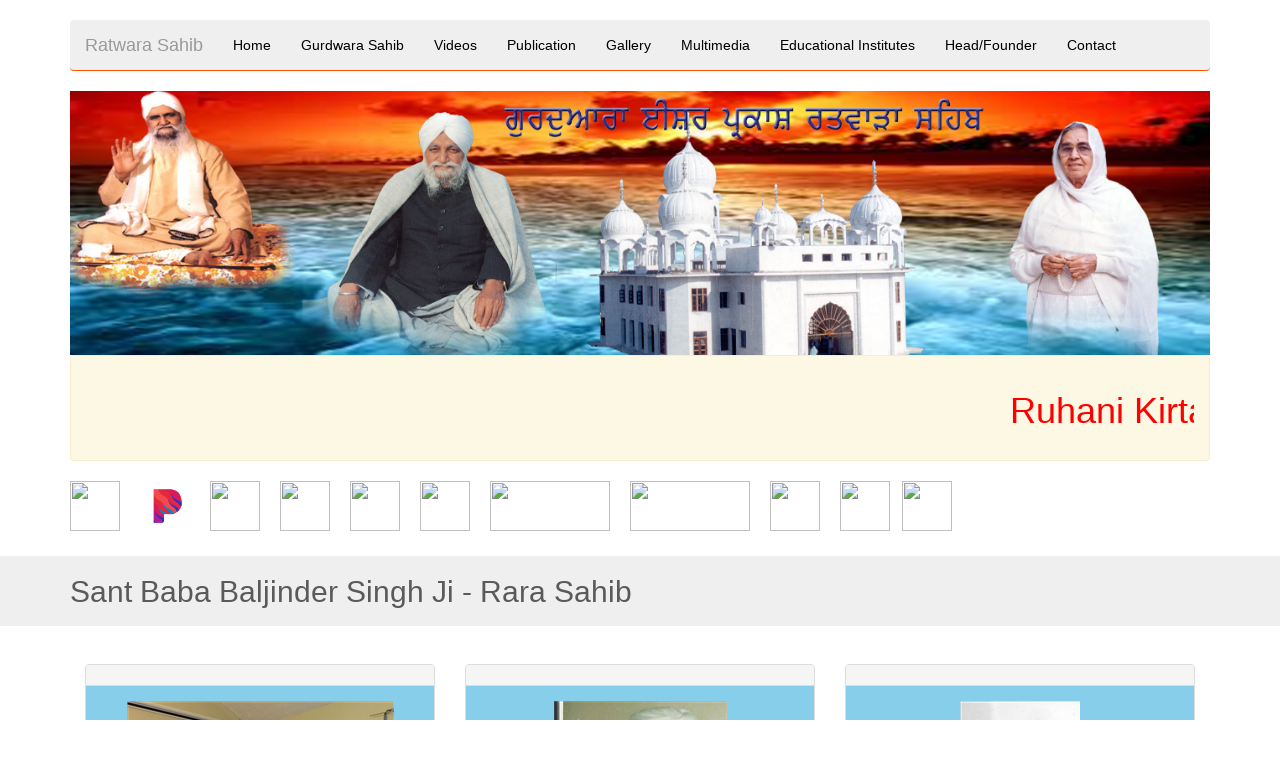

--- FILE ---
content_type: text/html; charset=utf-8
request_url: https://ratwarasahib.com/Sant-Baba-Baljinder-Singh-Ji-Rara-Sahib
body_size: 4175
content:



<!DOCTYPE html>
<html >
<head>
    <title>Ratwara Sahib</title>

    <meta charset="utf-8">
    <meta http-equiv="X-UA-Compatible" content="IE=edge">
    <meta name="viewport" content="width=device-width, initial-scale=1.0">
    <meta name="description" content="">
    <meta name="author" content="">
    <link href="/themes/dist/css/bootstrap.min.css" rel="stylesheet" type="text/css" />
    <link rel="shortcut icon" href="/favicon.ico" >
    <link href="/themes/assets/css/carousel.css" rel="stylesheet">
      
    <meta name="keywords" />
    <meta name="description" />   
</head>


    <!-- NAVBAR
================================================== -->
<body>
<div class="navbar-wrapper">
    <!-- Site Menu -->
    <div class="container">
        <div class="navbar navbar-inverse navbar-static-top" role="navigation">
            <div class="container">
                <div class="navbar-header">
                    <button type="button" class="navbar-toggle" data-toggle="collapse" data-target=".navbar-collapse">
                        <span class="sr-only">Toggle navigation</span>
                        <span class="icon-bar"></span>
                        <span class="icon-bar"></span>
                        <span class="icon-bar"></span>
                    </button>
                    <a class="navbar-brand" href="/">Ratwara Sahib</a>
                </div>
                <div class="navbar-collapse collapse">
                    <ul class="nav navbar-nav">
                        <li><a href="/">Home</a></li>
                        
                        
                        <li class="dropdown"><a href="#" class="dropdown-toggle" data-toggle="dropdown">Gurdwara Sahib</a>
                            <ul class="dropdown-menu">
                                <li><a href="/langarhaal">Langar Haal</a></li>
                                <li><a href="/akhandpaath">Akhand Paath</a></li>
                                <li><a href="/sampatpaath">Sampat Paath</a></li>
                                <li><a href="/sampatpaathwithshabads">Sampat Paath with Shabad</a></li>
                                <li><a href="/c/events">Upcoming Events</a></li>
                            </ul>
                        </li>
                        <li class="dropdown"><a href="#" class="dropdown-toggle" data-toggle="dropdown">Videos</a>
                            <ul class="dropdown-menu">
                                <li><a href="/sant-baba-ishar-singh-ji-diwans" >Sant Baba Ishar Singh Ji Rara Sahib Wale Videos Diwans</a></li>
                                <li><a href="/sant-baba-kishan-singh-ji-diwans" >Sant Baba Kishan Singh Ji Rara Sahib Wale Videos Diwans</a></li>
                                <li><a href="/diwan-videos" >Sant Baba Waryam Singh Ji Ratwara Sahib Wale Videos Diwans</a></li>
                                <li><a href="/sant-mata-ranjit-kaur-ji-videos" >Sant Mata Ranjit Kaur Ji Ratwara Sahib Wale  Videos</a></li>
                                <li><a href="/sant-baba-harpal-singh-ji-videos" >Sant Baba Harpal Singh Ji Ratwara Sahib Wale Videos</a></li>
                                <li><a href="/sant-baba-lakhbir-singh-ji-videos" >Sant Baba Lakhbir Singh Ji Ratwara Sahib Wale Videos</a></li>
                                <li><a href="/jathedar-sant-baba-mahinder-singh-ji-rara-sahib-jarg-sahib-videos" >Jathedar Sant Baba Mahinder Singh Ji (Rara Sahib) Jarg Sahib Videos</a></li>
                                <li><a href="/sant-baba-baljinder-singh-ji-rara-sahib-videos" >Sant Baba Baljinder Singh Ji Rara Sahib Videos</a></li>
                                <li><a href="/sant-baba-bhupinder-singh-ji-jarg-sahib-videos" >Sant Baba Bhupinder Singh Ji Jarg Sahib Videos</a></li>
                                <li><a href="/sant-baba-amrik-singh-ji-rara-sahib-videos" > Sant Baba Amrik Singh Ji Rara Sahib Videos</a></li>
                                <li><a href="/sant-baba-Sulakhan-Singh-Ji-Rara-Sahib-videos" >Sant Baba Sulakhan Singh Ji Rara Sahib Wale Videos</a></li>
                                <li><a href="/Bhai-Jatinder-Singh-Ji-Rara-Sahib-U.K.-videos" >Bhai Jatinder Singh Ji Rara Sahib (U.K.) Wale Videos</a></li>
                                
                            </ul>
                        </li>
                        <li class="dropdown"><a href="#" class="dropdown-toggle" data-toggle="dropdown">Publication</a>
                            <ul class="dropdown-menu">
                                <li><a href="/atammargmgazine">Read Atam Marg</a></li>
                                <li><a href="/punjabibooks">Punjabi Books</a></li>
                                <li><a href="/hindibooks">Hindi Books</a></li>
                                <li><a href="/englishbooks">English Books</a></li>
                                <li><a href="/08082023.jpg" ></a>/c/events">Upcoming Events</a></li>
                            </ul>
                        </li>
                        <li class="dropdown"><a href="#" class="dropdown-toggle" data-toggle="dropdown">Gallery</a>
                            <ul class="dropdown-menu">
                                <li><a href="/sant-baba-isher-singh-ji-rara-sahib">Sant Baba Isher Singh Ji Rara Sahib</a></li>
                                <li><a href="/sant-baba-kishen-singh-ji-rara-sahib">Sant Baba Kishen Singh Ji Rara Sahib</a></li>
                                <li><a href="/sant-baba-waryam-singh-ji-ratwara-sahib">Sant Baba Waryam Singh Ji Ratwara Sahib</a></li>
                                <li><a href="/sant-mata-ranjit-kaur-ji-ratwara-sahib">Sant Mata Ranjit Kaur Ji Ratwara Sahib</a></li>
                                <li><a href="/jathedarbabamahindersinghjirarasahib">Jathedar Baba Mahinder Singh Ji Rara Sahib</a></li>
                                <li><a href="/santbabatejasinghjibhorasahib">Sant Baba Teja Singh Ji Bhora Sahib</a></li>
                                <li><a href="/babasatnamsinghjiusa">Sant Baba Satnam Singh Ji USA</a></li>
                                <li><a href="/sant-baba-harpal-singh-ji-ratwara-sahib">Sant Baba Harpal Singh Ji Ratwara Sahib</a>
                                <li><a href="/baba-harpal-pictures-2023">---> 2023</a>

                                </li>
                                <li><a href="/sant-baba-lakhbir-singh-ji-ratwara-sahib">Sant Baba Lakhbir Singh Ji Ratwara Sahib</a></li>
                                <li><a href="/Sant-Baba-Baljinder-Singh-Ji-Rara-Sahib">Sant Baba Baljinder Singh Ji Rara Sahib</a></li>
                                <li><a href="/gurdwara-pictures">Gurdwara Pictures</a></li>
                                <li><a href="/c/gallery">More...</a></li>
                            </ul>
                        </li>
                        <li class="dropdown"><a href="#" class="dropdown-toggle" data-toggle="dropdown">Multimedia</a>
                            <ul class="dropdown-menu">
                                <li><a href="/diwan-videos" >Babaji Diwans</a></li>
                                <li><a href="/Multimedia/FilmIndex/1index_film.htm" >Film Index List</a></li>
                                <li><a href="/onlineaudio/" >Listen Online Audios</a></li>
                                <li><a href="/Multimedia/videos/index.php" >Watch Online Videos</a></li>
                                <li><a href="/downloadaudios/" >Download Audios</a></li>
                                <li><a href="/Multimedia/LIVE_RADIO.htm" >Live Online Radio 1</a></li>
                                <li><a href="#">Ringtone`s</a></li>
                                <li><a href="#">More...</a></li>
                            </ul>
                        </li>
                        <li class="dropdown"><a href="#" class="dropdown-toggle" data-toggle="dropdown">Educational Institutes</a>
                            <ul class="dropdown-menu">
                                <li><a href="http://www.ggsvm.com" target="_blank">Guru Gobind Singh Vidya Mandir</a></li>
                                <li><a href="https://www.swsmps.com" target="_blank">Sant Waryam Singh Memorial Public School</a></li>
                                <li><a href="https://idce.org.in" target="_blank">International Divine College of Education</a></li>
                            </ul>
                        </li>
                        <li><a href="#">Head/Founder</a></li>
                        <li><a href="/contact/">Contact</a></li>
                    </ul>
                </div>
            </div>
            
        </div>
        
    </div>
    <!-- End Site Menu -->

</div>
<div style="clear:both;"></div>
<div class="container">
    <div style="widht:100%" align="middle">
    <img src="/themes/assets/images/top_bg1.jpg" style="max-width:100%;" />
    </div>
    <div class="alert alert-warning" >
                <marquee><a class="alert-link" href="/public_html/3.jpg" target="_blank"><h1 style="color:red">Ruhani Kirtan Updash at USA & Canada February 2026</h1></a></marquee>
        </div>
        <div style="margin-bottom:25px">
          <a href="https://open.spotify.com/show/5dNFv1e6IGWkditFbvIOfK?si=ab68822548d84c47"  target="_blank"><image height="50" width="50" src="https://upload.wikimedia.org/wikipedia/commons/thumb/8/84/Spotify_icon.svg/512px-Spotify_icon.svg.png?20220821125323"></image></a>
          &nbsp;
          &nbsp;
          <a href="https://pandora.app.link/69VFLg7S2Bb"  target="_blank"><image height="50" width="50" src="/themes/assets/images/icons8-pandora-app-96.png"></image></a>
          &nbsp;
          &nbsp;
          <a href="https://www.youtube.com/c/GurdwaraRatwaraSahib1986"  target="_blank"><image height="50" width="50" src="https://upload.wikimedia.org/wikipedia/commons/thumb/0/09/YouTube_full-color_icon_%282017%29.svg/320px-YouTube_full-color_icon_%282017%29.svg.png"></image></a>
          &nbsp;
          &nbsp;
          <a href="https://music.amazon.com/podcasts/3efd738d-3195-4de0-8bf2-580889d1b91c/gurdwara-ratwara-sahib-1986"  target="_blank"><image height="50" width="50" src="https://upload.wikimedia.org/wikipedia/commons/thumb/9/92/Amazon_Music_logo.svg/320px-Amazon_Music_logo.svg.png"></image></a>
          &nbsp;
          &nbsp;
          <a href="https://podcasts.apple.com/us/podcast/gurdwara-ratwara-sahib-1986/id1696512526"  target="_blank"><image height="50" width="50" src="https://upload.wikimedia.org/wikipedia/commons/thumb/e/e7/Podcasts_%28iOS%29.svg/240px-Podcasts_%28iOS%29.svg.png"></image></a>
          &nbsp;
          &nbsp;
          <a href="https://podcasts.google.com/feed/aHR0cHM6Ly9tZWRpYS5yc3MuY29tL3JhdHdhcmFzYWhpYjE5ODYvZmVlZC54bWw"  target="_blank"><image height="50" width="50" src="https://upload.wikimedia.org/wikipedia/commons/1/14/Google_Podcasts_Logo.png"></image></a>
          &nbsp;
          &nbsp;
          <a href="https://www.iheart.com/podcast/269-gurdwara-ratwara-sahib-198-118914099"  target="_blank"><image height="50" width="120" src="https://upload.wikimedia.org/wikipedia/commons/thumb/8/8f/IHeartRadio_logo.svg/320px-IHeartRadio_logo.svg.png"></image></a>
          &nbsp;
          &nbsp;
          <a href="https://tunein.com/podcasts/Religion--Spirituality-Podcas/Gurdwara-Ratwara-Sahib-1986-p3756897"  target="_blank"><image height="50" width="120" src="https://upload.wikimedia.org/wikipedia/commons/thumb/d/db/TuneIn_2017.svg/320px-TuneIn_2017.svg.png"></image></a>
          &nbsp;
          &nbsp;
          <a href="https://soundcloud.com/gurdwararatwarasahib1986/"  target="_blank"><image height="50" width="50" src="https://upload.wikimedia.org/wikipedia/commons/thumb/a/a2/Antu_soundcloud.svg/483px-Antu_soundcloud.svg.png"></image></a>
          &nbsp;
          &nbsp;
          <a href="https://www.facebook.com/RatwaraSahib1986/"  target="_blank"><image height="50" width="50" src="https://upload.wikimedia.org/wikipedia/commons/thumb/5/51/Facebook_f_logo_%282019%29.svg/240px-Facebook_f_logo_%282019%29.svg.png"></image></a>
          &nbsp;
          <a href="https://play.google.com/store/apps/details?id=com.ratwarasahibtv&pcampaignid=web_share"  target="_blank"><image height="50" width="50" src="https://upload.wikimedia.org/wikipedia/commons/thumb/a/a2/Antu_soundcloud.svg/483px-Antu_soundcloud.svg.png"></image></a>
          &nbsp;
          
        </div>
</div>

    


<div class="pageTitle">
    <div class="container">
        <h2>Sant Baba Baljinder Singh Ji - Rara Sahib</h2>
    </div>
</div>

<div class="container">
    <div class="bodyInner">
        <p>
            
        </p>

        
        <div class="gallery grid">
            
            
                        <div class="col-md-4 grid-item">
                            <div class="panel panel-default">
                                <div class="panel-heading text-center"></div>
                                <div class="panel-body text-center" style="background-color:skyblue">
                                    <a href="/content/userfiles/sant-baba-baljinder-singh-ji-rara-sahib/dsc00872.jpg" class="fancybox gallery_img_a" target="_blank"><img src='/content/userfiles/cache/images/content_userfiles_sant-baba-baljinder-singh-ji-rara-sahib_dsc00872_285_200.jpg?rs=86721460' alt=""  class="gallery_img" /></a>
                                </div>
                            </div>
                        </div>
                        <div class="col-md-4 grid-item">
                            <div class="panel panel-default">
                                <div class="panel-heading text-center"></div>
                                <div class="panel-body text-center" style="background-color:skyblue">
                                    <a href="/content/userfiles/sant-baba-baljinder-singh-ji-rara-sahib/img_1957.jpg" class="fancybox gallery_img_a" target="_blank"><img src='/content/userfiles/cache/images/content_userfiles_sant-baba-baljinder-singh-ji-rara-sahib_img_1957_285_200.jpg?rs=86721460' alt=""  class="gallery_img" /></a>
                                </div>
                            </div>
                        </div>
                        <div class="col-md-4 grid-item">
                            <div class="panel panel-default">
                                <div class="panel-heading text-center"></div>
                                <div class="panel-body text-center" style="background-color:skyblue">
                                    <a href="/content/userfiles/sant-baba-baljinder-singh-ji-rara-sahib/img_1958.jpg" class="fancybox gallery_img_a" target="_blank"><img src='/content/userfiles/cache/images/content_userfiles_sant-baba-baljinder-singh-ji-rara-sahib_img_1958_285_200.jpg?rs=86721460' alt=""  class="gallery_img" /></a>
                                </div>
                            </div>
                        </div>
                                <div class="clearfix"></div>
                        <div class="col-md-4 grid-item">
                            <div class="panel panel-default">
                                <div class="panel-heading text-center"></div>
                                <div class="panel-body text-center" style="background-color:skyblue">
                                    <a href="/content/userfiles/sant-baba-baljinder-singh-ji-rara-sahib/img_1962.jpg" class="fancybox gallery_img_a" target="_blank"><img src='/content/userfiles/cache/images/content_userfiles_sant-baba-baljinder-singh-ji-rara-sahib_img_1962_285_200.jpg?rs=86721460' alt=""  class="gallery_img" /></a>
                                </div>
                            </div>
                        </div>
                        <div class="col-md-4 grid-item">
                            <div class="panel panel-default">
                                <div class="panel-heading text-center"></div>
                                <div class="panel-body text-center" style="background-color:skyblue">
                                    <a href="/content/userfiles/sant-baba-baljinder-singh-ji-rara-sahib/img_1965.jpg" class="fancybox gallery_img_a" target="_blank"><img src='/content/userfiles/cache/images/content_userfiles_sant-baba-baljinder-singh-ji-rara-sahib_img_1965_285_200.jpg?rs=86721460' alt=""  class="gallery_img" /></a>
                                </div>
                            </div>
                        </div>
                        <div class="col-md-4 grid-item">
                            <div class="panel panel-default">
                                <div class="panel-heading text-center"></div>
                                <div class="panel-body text-center" style="background-color:skyblue">
                                    <a href="/content/userfiles/sant-baba-baljinder-singh-ji-rara-sahib/img_6984.jpg" class="fancybox gallery_img_a" target="_blank"><img src='/content/userfiles/cache/images/content_userfiles_sant-baba-baljinder-singh-ji-rara-sahib_img_6984_285_200.jpg?rs=86721460' alt=""  class="gallery_img" /></a>
                                </div>
                            </div>
                        </div>
                                <div class="clearfix"></div>
                        <div class="col-md-4 grid-item">
                            <div class="panel panel-default">
                                <div class="panel-heading text-center"></div>
                                <div class="panel-body text-center" style="background-color:skyblue">
                                    <a href="/content/userfiles/sant-baba-baljinder-singh-ji-rara-sahib/img_6985.jpg" class="fancybox gallery_img_a" target="_blank"><img src='/content/userfiles/cache/images/content_userfiles_sant-baba-baljinder-singh-ji-rara-sahib_img_6985_285_200.jpg?rs=86721460' alt=""  class="gallery_img" /></a>
                                </div>
                            </div>
                        </div>
                        <div class="col-md-4 grid-item">
                            <div class="panel panel-default">
                                <div class="panel-heading text-center"></div>
                                <div class="panel-body text-center" style="background-color:skyblue">
                                    <a href="/content/userfiles/sant-baba-baljinder-singh-ji-rara-sahib/img_9018.jpg" class="fancybox gallery_img_a" target="_blank"><img src='/content/userfiles/cache/images/content_userfiles_sant-baba-baljinder-singh-ji-rara-sahib_img_9018_285_200.jpg?rs=86721460' alt=""  class="gallery_img" /></a>
                                </div>
                            </div>
                        </div>
                        <div class="col-md-4 grid-item">
                            <div class="panel panel-default">
                                <div class="panel-heading text-center"></div>
                                <div class="panel-body text-center" style="background-color:skyblue">
                                    <a href="/content/userfiles/sant-baba-baljinder-singh-ji-rara-sahib/img_9138.jpg" class="fancybox gallery_img_a" target="_blank"><img src='/content/userfiles/cache/images/content_userfiles_sant-baba-baljinder-singh-ji-rara-sahib_img_9138_285_200.jpg?rs=86721460' alt=""  class="gallery_img" /></a>
                                </div>
                            </div>
                        </div>
                                <div class="clearfix"></div>
                        <div class="col-md-4 grid-item">
                            <div class="panel panel-default">
                                <div class="panel-heading text-center"></div>
                                <div class="panel-body text-center" style="background-color:skyblue">
                                    <a href="/content/userfiles/sant-baba-baljinder-singh-ji-rara-sahib/sant baba baljinder singh ji rara sahib wale 2014 01.jpg" class="fancybox gallery_img_a" target="_blank"><img src='/content/userfiles/cache/images/content_userfiles_sant-baba-baljinder-singh-ji-rara-sahib_sant baba baljinder singh ji rara sahib wale 2014 01_285_200.jpg?rs=1463677179' alt=""  class="gallery_img" /></a>
                                </div>
                            </div>
                        </div>

        </div>
    </div>

    <br /><br /><br /><br />
</div>
<div class="clear"></div>


    
   

<div class="highlightSection">
    <div class="container">
        <div class="row">
            <div class="col-lg-4">
                <div class="media">
                    <h3 class="media-heading text-primary-theme">Online Radio</h3>
                    <p>Listen to online radio</p>
                </div>
            </div>
            <div class="col-lg-4">
                <div class="media">
                    <a href="/public_html/3.jpg" target="_blank"><h3 class="media-heading text-danger-theme">Ruhani Kirtan Updash at USA & Canada February 2026</h3></a>
                    <p>Ruhani Kirtan Updash at USA & Canada February 2026</p>
                </div>
            </div>
            <div class="col-lg-4">
                <div class="media">
                    <h3 class="media-heading">Useful Links</h3>
                    <p>
                        <ul>
                            <li>https://www.youtube.com/watch?v=kJVaZqFlk9Q&t=2s</li>
                            <li>link 2</li>
                            <li>link 3</li>
                            <li>link 4</li>
                        </ul>
                    </p>
                </div>
            </div>
        </div>
    </div>
</div>    
        
<div class="introSection">
    <div class="container">
        <div class="row">
            <div class="col-lg-4">
                <h3>Sant Baba Harpal Singh Ji</h3>
                <p>
                    Sant Baba Harpal Singh Ji is the Head Sewadar under the auspicious blessings of Shri Maan Sant Mata Ranjit Kaur Ji Chairperson of Ratwara Sahib. The Ratawar Sahib complex includes the C.B.S.E., P.S.E.B, Schools and the B.Ed College which is affiliated to Punjabi University Patiala. The Trust in the past has also been involved in relief activities during times of natural calamities such as the Gujarat Earthquake and the Tsunami disaster.
                </p>
                <p>
                    Pictures of Sant Baba Harpal Singh Ji - Click here
                </p>
            </div>

            <div class="col-lg-4">
                <h3>Sant Mata Ranjit Kaur Ji</h3>
                <p>
                    The Media department are currently engaged in transferring many discourses of Shri Maan Sant Waryam Singh Ji's  from VHS and Audio Cassette recordings to DVD,VCD and MP3 quality. Work is currently under progress to provide internet services for the Indian and International sangat for Akand Path bookings, obtaining Baba Ji's written literature Books and Monthly Magazine. The Trust believes that internet is the way forward in the future for the worldwide distribution of Babaji's discourses.<br><br>

                </p>
                <p>
                    Pictures of Sant Mata Ranjit Kaur Ji - Click here
                </p>
            </div>

            <div class="col-lg-4">
                <h3>Sant Baba Lakhbir Singh Ji</h3>
                <p>
                    Sant Baba Lakhbir Singh Ji is the Chairman under the auspicious blessings of Shri Maan Sant Mata Ranjit Kaur Ji Chairperson of Ratwara Sahib. The Ratawar Sahib complex includes the C.B.S.E., P.S.E.B, Schools and the B.Ed College which is affiliated to Punjabi University Patiala. The Trust in the past has also been involved in relief activities during times of natural calamities such as the Gujarat Earthquake and the Tsunami disaster
                </p>
            </div>
        </div>
    </div>
</div>

<!-- FOOTER -->
<footer>
    <div class="container">
        <p class="pull-right"><a href="#">Back to top</a></p>
    </div>
</footer>




    <!-- Bootstrap core JavaScript
    ================================================== -->
    <!-- Placed at the end of the document so the pages load faster -->

    <script src="/Scripts/jquery-1.10.2.min.js"></script>
    <script src="/themes/dist/js/bootstrap.min.js"></script>
    <script src="/themes/assets/js/holder.js"></script>
    

<script>

$(document).ready(function (){
//$('.grid').masonry({
  // options
//  itemSelector: '.grid-item',
//  /*columnWidth: 200*/
//});
});
</script>

<script defer src="https://static.cloudflareinsights.com/beacon.min.js/vcd15cbe7772f49c399c6a5babf22c1241717689176015" integrity="sha512-ZpsOmlRQV6y907TI0dKBHq9Md29nnaEIPlkf84rnaERnq6zvWvPUqr2ft8M1aS28oN72PdrCzSjY4U6VaAw1EQ==" data-cf-beacon='{"version":"2024.11.0","token":"48acf183d6a14b9d93f9984c054c154b","r":1,"server_timing":{"name":{"cfCacheStatus":true,"cfEdge":true,"cfExtPri":true,"cfL4":true,"cfOrigin":true,"cfSpeedBrain":true},"location_startswith":null}}' crossorigin="anonymous"></script>
</body>

</html>




--- FILE ---
content_type: text/css
request_url: https://ratwarasahib.com/themes/assets/css/carousel.css
body_size: 1941
content:
/* GLOBAL STYLES
-------------------------------------------------- */
/* Padding below the footer and lighter body text */

body {
  color: #5a5a5a;
}

/* CUSTOMIZE THE NAVBAR
-------------------------------------------------- */

/* Special class on .container surrounding .navbar, used for positioning it into place. */
.navbar-wrapper {
  /* position: absolute;*/
  top: 0;
  left: 0;
  right: 0;
  z-index: 20;
}

/* Flip around the padding for proper display in narrow viewports */
.navbar-wrapper .container {
  padding-left: 0;
  padding-right: 0;
}
.navbar-wrapper .navbar {
  padding-left: 15px;
  padding-right: 15px;
}


/* CUSTOMIZE THE CAROUSEL
-------------------------------------------------- */

/* Carousel base class */
#mainCarousel .carousel {
  /*height: 450px;*/
}
/* Since positioning the image, we need to help out the caption */
#mainCarousel  .carousel-caption {
  z-index: 10;
}

/* Declare heights because of positioning of img element */
#mainCarousel  .carousel .item {
  /*height: 450px;*/
  background-color: #777;
}
#mainCarousel  .carousel-inner > .item > img {
  /*position: absolute;*/
  top: 0;
  left: 0;
  min-width: 100%;
  /*height: 450px;*/
}



/* MARKETING CONTENT
-------------------------------------------------- */

/* Pad the edges of the mobile views a bit */
.marketing {
  padding-left: 15px;
  padding-right: 15px;
}

/* Center align the text within the three columns below the carousel */
.marketing .col-lg-4 {
  text-align: center;
  margin-bottom: 20px;
}
.marketing h2 {
  font-weight: normal;
}
.marketing .col-lg-4 p {
  margin-left: 10px;
  margin-right: 10px;
}


/* Featurettes
------------------------- */

.featurette-divider {
  margin: 80px 0; /* Space out the Bootstrap <hr> more */
}

/* Thin out the marketing headings */
.featurette-heading {
  font-weight: 300;
  line-height: 1;
  letter-spacing: -1px;
}


/* Custom CSS =========================================== */
.navbar-inverse {background-color: #efefef; border-color: #FF5200;}
.navbar-inverse .navbar-nav>.open>a, .navbar-inverse .navbar-nav>.open>a:hover, .navbar-inverse .navbar-nav>.open>a:focus,
.navbar-inverse .navbar-nav>.active>a, .navbar-inverse .navbar-nav>.active>a:hover, .navbar-inverse .navbar-nav>.active>a:focus {color: #fff; background-color: #c83a3a;}
.navbar-inverse .navbar-toggle:hover, .navbar-inverse .navbar-toggle:focus {background-color: #e4dcd2;}
.navbar-inverse .navbar-toggle {border-color: #c83a3a;}
.navbar-inverse .navbar-nav > li > a{color:#000}
.navbar-inverse .navbar-nav > li > a:hover, .navbar-inverse .navbar-nav > li > a:focus{color:#C83A3A}
a{color:#fff}
a:hover{color:#eee}
.marketing img{max-width:100%}
.carousel-caption {color: #000000;}
.carousel-caption  h1{background-color: #eb4800;color: #fff;display:inline-block;padding:4px 18px; width: auto;-ms-filter: 'progid:DXImageTransform.Microsoft.Alpha(Opacity=80)';opacity: 0.8;}
.dsc {background-color: #757575;color: #fff;display: inline-block;padding: 4px 18px; width: auto;-ms-filter: 'progid:DXImageTransform.Microsoft.Alpha(Opacity=80)';opacity: 0.8;}
.highlightSection{padding:28px 0}
.highlightSection img{padding:0 0 28px 0}
.highlightSection .media{background-color: #efefef;border: 1px solid #efefef;color: #939393;padding: 10px;text-align: center;}
.introSection{background-color: #efefef; padding:28px 0}
.brandBtn{background-color: #7db641;}
.btn-default{color: #fff;background-color: #7db641;border-color: #7db641;border-radius:0}
.btn-default.active, .open .dropdown-toggle.btn-default, .btn-default:hover, .btn-default:focus, .btn-default:active {color: #fff;background-color: #c83a3a ;border-color: #c83a3a ;}
.text-primary-theme {color: #7db641;}
.text-danger-theme {color: #FF007A;}
.carousel-control.right, .carousel-control.left,
#myCarousel1 .carousel-control.right, #myCarousel1 .carousel-control.left,
#myCarousel2 .carousel-control.right, #myCarousel2 .carousel-control.left {background: none;color: #057C00;font-size: 3em; width: 6%;}
.itemsTitle{border-bottom: 1px solid #e7e7e7;padding: 8px 30px;font-size: 20px;text-transform: uppercase;position: relative;margin-bottom: 20px;text-align:center}
#myCarousel .container{padding:0}
#mainCarousel .carousel .item {height: 450px;background-color: #FFF;}
footer{padding:18px 0; background:#111; color:#fff;}
.marketing{padding:28px 0}
.pageTitle{padding:18px 0; border-top:1px solid #efefef; /*margin-top:334px;*/ background:#efefef}
.pageTitle h2{padding:0; margin:0}
.bodyInner{padding:28px 0}
.carousel-caption {bottom: 61px;}
.mainTitle {padding: 4px 0;border-top: 1px solid #FF8500;background: #FAFAFA;color: #0C0C0C;text-align: center;box-shadow: 0 0 24px #D5D5D5;}
.cntr{text-align:center}

/* RESPONSIVE CSS
-------------------------------------------------- */

@media (min-width: 768px) {

  /* Remove the edge padding needed for mobile */
  .marketing {
    padding-left: 0;
    padding-right: 0;
  }
  /* Navbar positioning foo */
  .navbar-wrapper {
    margin-top: 20px;
  }
  .navbar-wrapper .container {
    padding-left:  15px;
    padding-right: 15px;
  }
  .navbar-wrapper .navbar {
    padding-left:  0;
    padding-right: 0;
  }

  /* The navbar becomes detached from the top, so we round the corners */
  .navbar-wrapper .navbar {
    border-radius: 4px;
  }

  /* Bump up size of carousel content */
  .carousel-caption p {
    margin-bottom: 20px;
    font-size: 21px;
    line-height: 1.4;
  }

  .featurette-heading {
    font-size: 50px;
  }

}

@media (min-width: 992px) {
  .featurette-heading {
    margin-top: 120px;
  }
}
